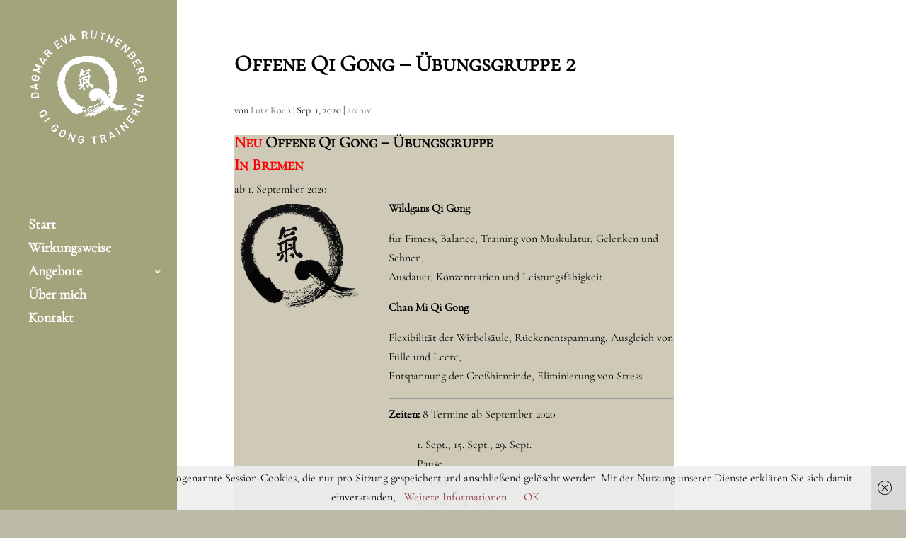

--- FILE ---
content_type: text/css
request_url: https://qigong-fischerhude.de/wp-content/et-cache/global/et-divi-customizer-global.min.css?ver=1768574895
body_size: 10136
content:
body,.et_pb_column_1_2 .et_quote_content blockquote cite,.et_pb_column_1_2 .et_link_content a.et_link_main_url,.et_pb_column_1_3 .et_quote_content blockquote cite,.et_pb_column_3_8 .et_quote_content blockquote cite,.et_pb_column_1_4 .et_quote_content blockquote cite,.et_pb_blog_grid .et_quote_content blockquote cite,.et_pb_column_1_3 .et_link_content a.et_link_main_url,.et_pb_column_3_8 .et_link_content a.et_link_main_url,.et_pb_column_1_4 .et_link_content a.et_link_main_url,.et_pb_blog_grid .et_link_content a.et_link_main_url,body .et_pb_bg_layout_light .et_pb_post p,body .et_pb_bg_layout_dark .et_pb_post p{font-size:16px}.et_pb_slide_content,.et_pb_best_value{font-size:18px}body{color:#000000}h1,h2,h3,h4,h5,h6{color:#020202}#et_search_icon:hover,.mobile_menu_bar:before,.mobile_menu_bar:after,.et_toggle_slide_menu:after,.et-social-icon a:hover,.et_pb_sum,.et_pb_pricing li a,.et_pb_pricing_table_button,.et_overlay:before,.entry-summary p.price ins,.et_pb_member_social_links a:hover,.et_pb_widget li a:hover,.et_pb_filterable_portfolio .et_pb_portfolio_filters li a.active,.et_pb_filterable_portfolio .et_pb_portofolio_pagination ul li a.active,.et_pb_gallery .et_pb_gallery_pagination ul li a.active,.wp-pagenavi span.current,.wp-pagenavi a:hover,.nav-single a,.tagged_as a,.posted_in a{color:#ffffff}.et_pb_contact_submit,.et_password_protected_form .et_submit_button,.et_pb_bg_layout_light .et_pb_newsletter_button,.comment-reply-link,.form-submit .et_pb_button,.et_pb_bg_layout_light .et_pb_promo_button,.et_pb_bg_layout_light .et_pb_more_button,.et_pb_contact p input[type="checkbox"]:checked+label i:before,.et_pb_bg_layout_light.et_pb_module.et_pb_button{color:#ffffff}.footer-widget h4{color:#ffffff}.et-search-form,.nav li ul,.et_mobile_menu,.footer-widget li:before,.et_pb_pricing li:before,blockquote{border-color:#ffffff}.et_pb_counter_amount,.et_pb_featured_table .et_pb_pricing_heading,.et_quote_content,.et_link_content,.et_audio_content,.et_pb_post_slider.et_pb_bg_layout_dark,.et_slide_in_menu_container,.et_pb_contact p input[type="radio"]:checked+label i:before{background-color:#ffffff}a{color:#88343e}#main-header,#main-header .nav li ul,.et-search-form,#main-header .et_mobile_menu{background-color:#da1717}#main-header .nav li ul{background-color:#ce1a14}.nav li ul{border-color:rgba(81,74,0,0)}.et_secondary_nav_enabled #page-container #top-header{background-color:#75310a!important}#et-secondary-nav li ul{background-color:#75310a}#et-secondary-nav li ul{background-color:#99540f}.et_header_style_centered .mobile_nav .select_page,.et_header_style_split .mobile_nav .select_page,.et_nav_text_color_light #top-menu>li>a,.et_nav_text_color_dark #top-menu>li>a,#top-menu a,.et_mobile_menu li a,.et_nav_text_color_light .et_mobile_menu li a,.et_nav_text_color_dark .et_mobile_menu li a,#et_search_icon:before,.et_search_form_container input,span.et_close_search_field:after,#et-top-navigation .et-cart-info{color:#ffffff}.et_search_form_container input::-moz-placeholder{color:#ffffff}.et_search_form_container input::-webkit-input-placeholder{color:#ffffff}.et_search_form_container input:-ms-input-placeholder{color:#ffffff}#top-header,#top-header a,#et-secondary-nav li li a,#top-header .et-social-icon a:before{font-size:20px}#top-menu li a{font-size:20px}body.et_vertical_nav .container.et_search_form_container .et-search-form input{font-size:20px!important}#top-menu li.current-menu-ancestor>a,#top-menu li.current-menu-item>a,#top-menu li.current_page_item>a{color:#ffffff}#main-footer{background-color:#e0b556}#main-footer .footer-widget h4,#main-footer .widget_block h1,#main-footer .widget_block h2,#main-footer .widget_block h3,#main-footer .widget_block h4,#main-footer .widget_block h5,#main-footer .widget_block h6{color:#9ad6d1}.footer-widget li:before{border-color:#9ad6d1}.footer-widget,.footer-widget li,.footer-widget li a,#footer-info{font-size:14px}.footer-widget .et_pb_widget div,.footer-widget .et_pb_widget ul,.footer-widget .et_pb_widget ol,.footer-widget .et_pb_widget label{line-height:1.7em}#et-footer-nav{background-color:rgba(150,142,93,0.99)}.bottom-nav,.bottom-nav a,.bottom-nav li.current-menu-item a{color:#7f1a1a}#et-footer-nav .bottom-nav li.current-menu-item a{color:#7f1a1a}.bottom-nav,.bottom-nav a{font-size:19px}#footer-bottom{background-color:rgba(198,192,174,0.95)}#footer-info,#footer-info a{color:#ffffff}#footer-info{font-size:18px}.et-fixed-header#main-header{box-shadow:none!important}body .et_pb_button{border-radius:7px}body.et_pb_button_helper_class .et_pb_button,body.et_pb_button_helper_class .et_pb_module.et_pb_button{color:#a64c26}body .et_pb_bg_layout_light.et_pb_button:hover,body .et_pb_bg_layout_light .et_pb_button:hover,body .et_pb_button:hover{color:#ffffff!important;border-radius:0px}@media only screen and (min-width:981px){.et_pb_section{padding:0% 0}.et_pb_fullwidth_section{padding:0}.et_pb_row{padding:0% 0}.et_header_style_left #et-top-navigation,.et_header_style_split #et-top-navigation{padding:42px 0 0 0}.et_header_style_left #et-top-navigation nav>ul>li>a,.et_header_style_split #et-top-navigation nav>ul>li>a{padding-bottom:42px}.et_header_style_split .centered-inline-logo-wrap{width:83px;margin:-83px 0}.et_header_style_split .centered-inline-logo-wrap #logo{max-height:83px}.et_pb_svg_logo.et_header_style_split .centered-inline-logo-wrap #logo{height:83px}.et_header_style_centered #top-menu>li>a{padding-bottom:15px}.et_header_style_slide #et-top-navigation,.et_header_style_fullscreen #et-top-navigation{padding:33px 0 33px 0!important}#logo{max-height:100%}.et_pb_svg_logo #logo{height:100%}#main-header .logo_container{width:100%}.et_header_style_centered #main-header .logo_container,.et_header_style_split #main-header .logo_container{margin:0 auto}.et_header_style_centered.et_hide_primary_logo #main-header:not(.et-fixed-header) .logo_container,.et_header_style_centered.et_hide_fixed_logo #main-header.et-fixed-header .logo_container{height:14.94px}.et_fixed_nav #page-container .et-fixed-header#top-header{background-color:#634200!important}.et_fixed_nav #page-container .et-fixed-header#top-header #et-secondary-nav li ul{background-color:#634200}.et-fixed-header#main-header,.et-fixed-header#main-header .nav li ul,.et-fixed-header .et-search-form{background-color:rgba(132,130,18,0)}.et-fixed-header #top-menu a,.et-fixed-header #et_search_icon:before,.et-fixed-header #et_top_search .et-search-form input,.et-fixed-header .et_search_form_container input,.et-fixed-header .et_close_search_field:after,.et-fixed-header #et-top-navigation .et-cart-info{color:#ffffff!important}.et-fixed-header .et_search_form_container input::-moz-placeholder{color:#ffffff!important}.et-fixed-header .et_search_form_container input::-webkit-input-placeholder{color:#ffffff!important}.et-fixed-header .et_search_form_container input:-ms-input-placeholder{color:#ffffff!important}.et-fixed-header #top-menu li.current-menu-ancestor>a,.et-fixed-header #top-menu li.current-menu-item>a,.et-fixed-header #top-menu li.current_page_item>a{color:#ffffff!important}}@media only screen and (min-width:1350px){.et_pb_row{padding:0px 0}.et_pb_section{padding:0px 0}.single.et_pb_pagebuilder_layout.et_full_width_page .et_post_meta_wrapper{padding-top:0px}.et_pb_fullwidth_section{padding:0}}@media only screen and (max-width:980px){#main-header,#main-header .nav li ul,.et-search-form,#main-header .et_mobile_menu{background-color:#16a085}}	h1,h2,h3,h4,h5,h6{font-family:'Cormorant SC',Helvetica,Arial,Lucida,sans-serif}body,input,textarea,select{font-family:'Cormorant Garamond',Helvetica,Arial,Lucida,sans-serif}.et_pb_fullwidth_section .et_pb_slide_description{padding-top:32%;padding-bottom:32%}.page-id-930 #main-footer{height:0!important;overflow:hidden;display:none}.et_pb_fullwidth_section .et_pb_slide_description{padding-top:0;padding-bottom:50%}.vorschalttext p{width:100%;color:white;font-family:'Bad Script';font-size:2.6em;line-height:1.6em;margin-top:-300px;text-align:center}@media (max-width:800px){.vorschalttext p{font-size:1.4em;line-height:1.4em;margin-top:-200px}}h1,h2,h3,h4,h5,h6{margin-bottom:0em;margin-top:0em;xcolor:#ffffff;font-weight:bold}h1{font-size:2.0em;margin-top:0.5em;margin-bottom:0.8em}h2{font-size:1.8em;margin-top:1.0em}h3{font-size:1.4em}h4{font-size:1.2em}h5{font-size:1.1em}h6{font-size:1.0em}@media (max-width:980px){.et_pb_column .et_pb_row_inner,.et_pb_row{padding:0px 0}h2{font-size:1.4em}h3{font-size:1.2em}}.et_pb_section_0.et_pb_section{padding-top:0px}#main-content ul li{margin-top:20px;xmargin-bottom:10px}@media (max-width:980px){#logo,.logo_container,#main-header,.container{height:120px}}#logo{max-height:88%}.et_vertical_nav.et_header_style_left #et-top-navigation{padding-top:50px}#top-menu,.fullwidth-menu,nav#top-menu-nav,nav.fullwidth-menu-nav{margin-top:80px}.et-fixed-header #top-menu li a{font-size:20px;color:#FFFFFF}.menu-image-title{font-size:20px;color:#FFFFFF}.et_pb_section{background-color:#cecab7}#main-header,#main-header .nav li ul,.et-search-form,#main-header .et_mobile_menu{background-color:#858766}#top-menu,.fullwidth-menu,nav#top-menu-nav,nav.fullwidth-menu-nav{margin-top:40px}@media (min-width:981px){.et_vertical_nav #page-container #main-header{width:250px!important}}.et-fixed-header#main-header{background-color:rgb(162,164,124)}.et_vertical_nav #main-header #top-menu li ul{background-color:rgb(162,164,124)}.et_pb_fullwidth_header_0{padding-bottom:1600px}#top-menu li li a{font-size:12pt}.et_pb_gutters3 .et_pb_column_1_4,.et_pb_gutters3.et_pb_row .et_pb_column_1_4{width:24%;margin-right:1%}div.veranstaltung .listing-item{xborder:1px solid #a64c26;xborder-radius:20px;margin-top:20px;xmargin-bottom:40px;xpadding:20px 0 20px 0;border-bottom:1px solid white;margin-bottom:20px;padding:20px 0 60px 0}div.veranstaltung .listing-item hr{color:#a64c26;height:0px;width:100%}.et_pb_contact p input,.et_pb_contact p textarea,.et_pb_subscribe .et_pb_contact_field input,.et_pb_subscribe .et_pb_contact_field textarea,.et_pb_contact p input[type="checkbox"]+label i,.et_pb_contact p input[type="radio"]+label i,.et_pb_subscribe .et_pb_contact_field input[type="checkbox"]+label i,.et_pb_subscribe .et_pb_contact_field input[type="radio"]+label{border:1px solid #a64c26;border-radius:5px}.angebote_oben{min-height:120px}